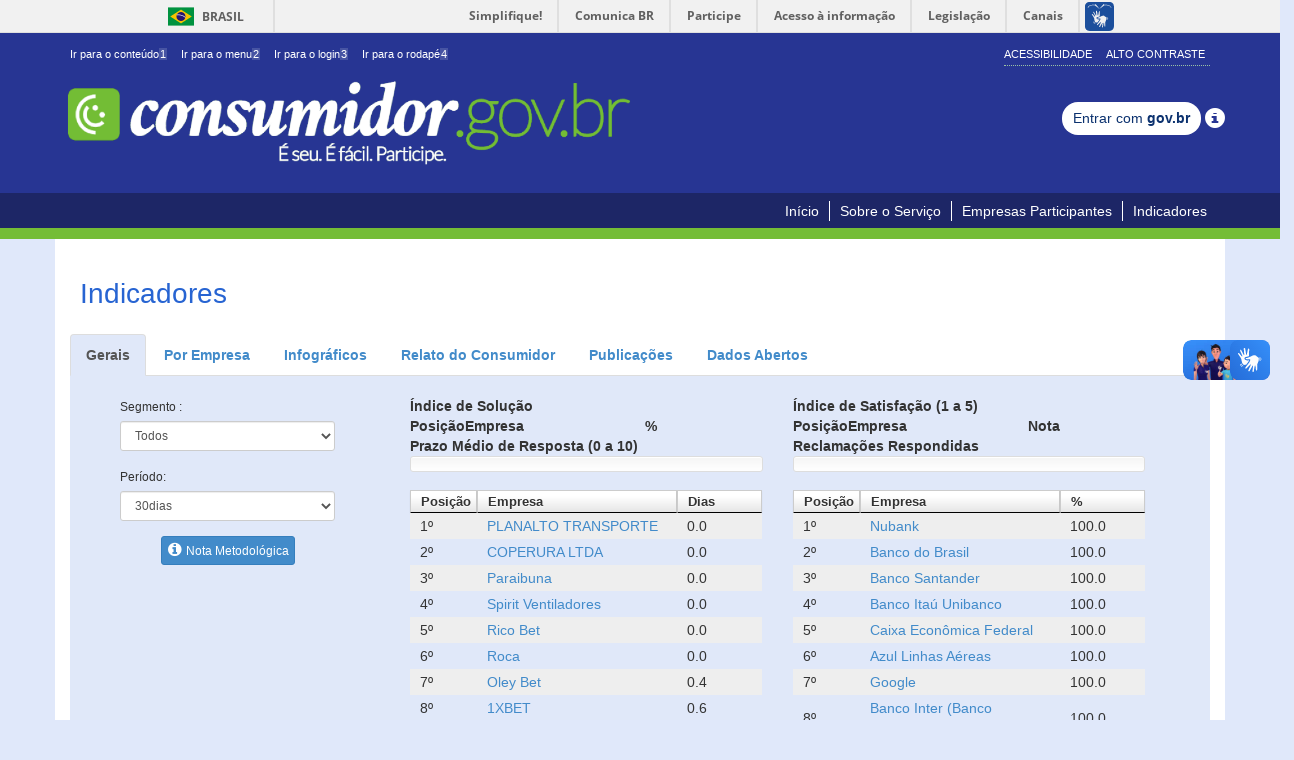

--- FILE ---
content_type: text/html;charset=UTF-8
request_url: https://www.consumidor.gov.br/pages/indicador/geral/abrir;acoesSessaoCookie=8319E7B048D79DF5CD2EFCCD22648669
body_size: 29073
content:
<!DOCTYPE html>
<html lang="pt-br">
<head>
<meta http-equiv="Content-Type" content="text/html; charset=utf-8" />
<meta name="viewport"
	content="width=device-width,initial-scale=1.0,maximum-scale=1.0,user-scalable=0">
<meta name="apple-mobile-web-app-capable" content="yes">

<!-- SEO -->
<title>Consumidor</title>
<meta name="description" content="" />
<meta name="keywords"
	content="procon, reclamação, conciliação, empresa, consumidor, consumidor.gov.br, consumidor.gov, governo, sindec, senacon, mj, ministerio da justiça, secretaria nacional do consumidor, plano de defesa do consumidor, plandec, portal do consumidor, conflitos, consumo, conflitos de consumo" />
<link rel="canonical" href="http://www.consumidor.gov.br/" />
<meta property="og:locale" content="pt_BR" />
<meta property="og:type" content="website" />
<meta property="og:title" content='Consumidor' />
<meta property="og:description" content="" />
<meta property="og:url" content="http://www.consumidor.gov.br/" />
<meta property="og:site_name" content="Consumidor" />
<!-- /SEO -->

<script>var pageContext="";</script> <link rel="apple-touch-icon" href="/resources/imagens/apple-touch-icon-iphone-60x60.png;acoesSessaoCookie=C67BEABAAEE49EB2D7D30B3B1DBC99AF"/> <link rel="apple-touch-icon" sizes="76x76" href="/resources/imagens/apple-touch-icon-ipad-76x76.png;acoesSessaoCookie=C67BEABAAEE49EB2D7D30B3B1DBC99AF"/> <link rel="apple-touch-icon" sizes="120x120" href="/resources/imagens/apple-touch-icon-iphone-retina-120x120.png;acoesSessaoCookie=C67BEABAAEE49EB2D7D30B3B1DBC99AF"/> <link rel="apple-touch-icon" sizes="152x152" href="/resources/imagens/apple-touch-icon-ipad-retina-152x152.png;acoesSessaoCookie=C67BEABAAEE49EB2D7D30B3B1DBC99AF"/> <link href="/resources/imagens/splashScreen-1024.png;acoesSessaoCookie=C67BEABAAEE49EB2D7D30B3B1DBC99AF" media="(width: 768px) and (height: 1024px) and (orientation: landscape) and (resolution: 192dpi )" rel="apple-touch-startup-image"/> <link href="/resources/imagens/splashScreen-1024.png;acoesSessaoCookie=C67BEABAAEE49EB2D7D30B3B1DBC99AF" media="(width: 768px) and (height: 1024px) and (orientation: landscape) and (resolution: 96dpi )" rel="apple-touch-startup-image"/> <link href="/resources/imagens/slapsh-portrait.jpg;acoesSessaoCookie=C67BEABAAEE49EB2D7D30B3B1DBC99AF" media="(width: 768px) and (height: 1024px) and (orientation: portrait) and (resolution: 96dpi )" rel="apple-touch-startup-image"/> <link href="/resources/imagens/slapsh-portraitRetina.jpg;acoesSessaoCookie=C67BEABAAEE49EB2D7D30B3B1DBC99AF" media="(width: 768px) and (height: 1024px) and (orientation: portrait) and (resolution: 192dpi )" rel="apple-touch-startup-image"/> <link href="/resources/imagens/slapsh-portraitRetina.jpg;acoesSessaoCookie=C67BEABAAEE49EB2D7D30B3B1DBC99AF" media="(width: 320px) and (height: 480px) and (resolution: 192dpi)" rel="apple-touch-startup-image"> <link href="/resources/imagens/slapsh-portraitRetina.jpg;acoesSessaoCookie=C67BEABAAEE49EB2D7D30B3B1DBC99AF" media="(width: 320px) and (height: 568px) and (resolution: 192dpi)" rel="apple-touch-startup-image"> <link rel="shortcut icon" href="/resources/imagens/favicon.ico;acoesSessaoCookie=C67BEABAAEE49EB2D7D30B3B1DBC99AF" type="image/x-icon"/> <link rel="stylesheet" href="/resources/css/bootstrap.css;acoesSessaoCookie=C67BEABAAEE49EB2D7D30B3B1DBC99AF" type="text/css"/> <link rel="stylesheet" href="/resources/css/main.css;acoesSessaoCookie=C67BEABAAEE49EB2D7D30B3B1DBC99AF?versao=1.9.11" type="text/css"/> <link rel="stylesheet" href="/resources/css/font-awesome.min.css;acoesSessaoCookie=C67BEABAAEE49EB2D7D30B3B1DBC99AF" type="text/css"/> <link rel="stylesheet" href="/resources/primeui-1.0/primeui-1.0-min.css;acoesSessaoCookie=C67BEABAAEE49EB2D7D30B3B1DBC99AF" type="text/css"/> <link rel="stylesheet" href="/resources/css/tema/jquery-ui-1.10.0.custom.css;acoesSessaoCookie=C67BEABAAEE49EB2D7D30B3B1DBC99AF" type="text/css"/> <link rel="stylesheet" href="/resources/datatables-net/jquery.dataTables.css;acoesSessaoCookie=C67BEABAAEE49EB2D7D30B3B1DBC99AF" type="text/css"/> <link rel="stylesheet" href="/resources/css/movel.css;acoesSessaoCookie=C67BEABAAEE49EB2D7D30B3B1DBC99AF?versao=1.9.11" type="text/css"/> <link rel="stylesheet" href="/resources/css/movel-orientation.css;acoesSessaoCookie=C67BEABAAEE49EB2D7D30B3B1DBC99AF?versao=1.9.11" type="text/css"/> <script src="/resources/jquery-1.11.0/jquery-1.11.0.min.js;acoesSessaoCookie=C67BEABAAEE49EB2D7D30B3B1DBC99AF"></script> <script src="/resources/jquery-ui-1.10.4/jquery-ui-1.10.4.custom.min.js;acoesSessaoCookie=C67BEABAAEE49EB2D7D30B3B1DBC99AF"></script> <script src="/resources/js/bootstrap.min.js;acoesSessaoCookie=C67BEABAAEE49EB2D7D30B3B1DBC99AF"></script> <script src="/resources/js/contraste.js;acoesSessaoCookie=C67BEABAAEE49EB2D7D30B3B1DBC99AF?versao=1.9.11"></script> <script src="/resources/js/jquery.cookie.js;acoesSessaoCookie=C67BEABAAEE49EB2D7D30B3B1DBC99AF"></script> <script src="/resources/primeui-1.0/primeui-1.0-min.js;acoesSessaoCookie=C67BEABAAEE49EB2D7D30B3B1DBC99AF"></script> <script src="/resources/js/datepicker-ptbr.js;acoesSessaoCookie=C67BEABAAEE49EB2D7D30B3B1DBC99AF?versao=1.9.11"></script> <script src="/resources/js/mask.js;acoesSessaoCookie=C67BEABAAEE49EB2D7D30B3B1DBC99AF?versao=1.9.11"></script> <script src="/resources/js/consumidor/geral.js;acoesSessaoCookie=C67BEABAAEE49EB2D7D30B3B1DBC99AF?versao=1.9.11"></script> <script src="/resources/js/jquery-placeholder.js;acoesSessaoCookie=C67BEABAAEE49EB2D7D30B3B1DBC99AF"></script> <script src="/resources/js/custom/changeCombobox.js;acoesSessaoCookie=C67BEABAAEE49EB2D7D30B3B1DBC99AF?versao=1.9.11"></script> <script src="/resources/js/googleAnalitics.js;acoesSessaoCookie=C67BEABAAEE49EB2D7D30B3B1DBC99AF?versao=1.9.11"></script> <script src="/resources/js/botoes-iniciais.js;acoesSessaoCookie=C67BEABAAEE49EB2D7D30B3B1DBC99AF?versao=1.9.11"></script> <!--[if lt IE 9]><script type="text/javascript" src="/resources/js/notSupportIe.js;acoesSessaoCookie=C67BEABAAEE49EB2D7D30B3B1DBC99AF"></script><![endif]--> <!--[if IE]><script src="/resources/js/html5shiv.js;acoesSessaoCookie=C67BEABAAEE49EB2D7D30B3B1DBC99AF"></script> <script src="/resources/js/respond.js;acoesSessaoCookie=C67BEABAAEE49EB2D7D30B3B1DBC99AF"></script> <link rel="stylesheet" href="/resources/css/tema/jquery.ui.1.10.0.ie.css;acoesSessaoCookie=C67BEABAAEE49EB2D7D30B3B1DBC99AF"><![endif]--></head>
<body>

	<div id="barra-brasil"
		style="background: #7F7F7F; height: 20px; padding: 0 0 0 10px; display: block;">
		<ul id="menu-barra-temp" style="list-style: none;">
			<li
				style="display: inline; float: left; padding-right: 10px; margin-right: 10px; border-right: 1px solid #EDEDED">
				<a href="http://brasil.gov.br"
				style="font-family: sans, sans-serif; text-decoration: none; color: white;">Portal
					do Governo Brasileiro</a>
			</li>
			<li><a
				style="font-family: sans, sans-serif; text-decoration: none; color: white;"
				href="http://epwg.governoeletronico.gov.br/barra/atualize.html">Atualize
					sua Barra de Governo</a></li>
		</ul>
	</div>

	<div class="container-fluid no-padding topo-principal">
		<div class="container">
			<div class="row">
				<div class="col-lg-12 col-md-12 col-sm-12 col-xs-12 hidden-xs">
					<div class="menu-topo pull-left">
						<div>
							<ul class="list-inline" id="acessibilidade">
								<li><a id="link-conteudo" href="#aconteudo" accesskey="1">
										Ir para o conteúdo<span>1</span>
								</a></li>
								<li><a id="link-navegacao" href="#anavegacao" accesskey="2">
										Ir para o menu<span>2</span>
								</a></li>
								<li><a id="link-buscar" href="javascript:void(0)"
									accesskey="3" onclick="$('#j_username').focus();"> Ir para o login<span>3</span></a></li>
								<li class="last-item"><a id="link-rodape" href="#arodape"
									accesskey="4"> Ir para o rodapé<span>4</span></a>
								</li>
							</ul>
						</div>
					</div>
					<div class="menu-acessibilidade pull-right hidden-xs">
						<ul class="portal-acoes list-inline">
							<li id="acao-acessibilidade"><a accesskey="5"
								href="/pages/conteudo/acessibilidade;acoesSessaoCookie=C67BEABAAEE49EB2D7D30B3B1DBC99AF">Acessibilidade</a></li>
							<li id="acao-contraste"><a accesskey="6" href="#"> Alto Contraste</a></li>
						</ul>
					</div>
				</div>
			</div>
			<div class="row">
				<div class="col-lg-12 col-md-12 col-sm-12 col-xs-12">
					<div class="menu-topo">
						<div>
							<div class="titulo-portal">
								<a
									title="Início do portal consumidor.gov.br. É seu. É fácil. Participe."
									accesskey="0" href="/;acoesSessaoCookie=C67BEABAAEE49EB2D7D30B3B1DBC99AF"><img
									alt="Inicio do portal consumidor.gov.br É seu.É fácil. Participe."
									id="img-logo"
									src="/resources/imagens/logo-nova-900.png;acoesSessaoCookie=C67BEABAAEE49EB2D7D30B3B1DBC99AF">
								</a>
							</div>
						</div>
					</div>
					</div>
				<div class="menu-form"
						style="margin-top: 25px; text-align: center; margin-bottom: 15px;">
						<a class="btn btn-sm br-button" type="button"
									href='/pages/govbr/login;acoesSessaoCookie=C67BEABAAEE49EB2D7D30B3B1DBC99AF'> Entrar com <span
									class="text-black">gov.br</span>
								</a>
								<span class="glyphicon glyphicon-info-sign tooltipGov"
									style="font-size: 20px; top: 5.5px;"> <span
									class="tooltiptext">
										<p>
											Realize seu cadastro/login por meio da Conta gov.br, login único para acesso a serviços públicos digitais.</p>
										<p>
											É necessário possuir uma conta nível PRATA ou OURO para registrar e acompanhar suas reclamações no Consumidor.gov.br.</p>
										<p>
											Não forneça sua senha para outra pessoa. Ela é individual e intransferível.</p>
										
								</span>
								</span>
							</div>
				</div>
		</div>
	</div>
	</div>

	<h1 class="hideIndent" aria-hidden="true">procon, reclamação, conciliação, empresa, consumidor, consumidor.gov.br, consumidor.gov, governo, sindec, senacon, mj, miniterio da justiça, secretaria nacional do consumidor, plano de defesa do consumidor, plandec, portal do consumidor, conflitos, consumo, conflitos de consumo</h1> <div class="container-fluid no-padding menu-principal"> <div class="container menu-movel"> <div class="row"> <div class="col-lg-12 col-md-12 col-sm-12 col-xs-12"> <nav class="navbar navbar-default menu pull-right" role="navigation"> <div class="container-fluid"> <div class="navbar-header"> <button type="button" class="navbar-toggle" data-toggle="collapse" data-target="#menu-principal"> <span class="sr-only">Toggle navigation</span> <span class="icon-bar"></span> <span class="icon-bar"></span> <span class="icon-bar"></span> </button> </div> <div class="collapse navbar-collapse" id="menu-principal"> <nav id="anavegacao"> <ul class="nav navbar-nav"> <li><a href="/;acoesSessaoCookie=C67BEABAAEE49EB2D7D30B3B1DBC99AF">Início</a></li> <li><a href="/pages/conteudo/sobre-servico;acoesSessaoCookie=C67BEABAAEE49EB2D7D30B3B1DBC99AF">Sobre o Serviço</a></li> <li><a href="/pages/principal/empresas-participantes;acoesSessaoCookie=C67BEABAAEE49EB2D7D30B3B1DBC99AF">Empresas Participantes</a></li> <li><a href="/pages/indicador/geral/abrir;acoesSessaoCookie=C67BEABAAEE49EB2D7D30B3B1DBC99AF">Indicadores</a></li> </ul> </nav> </div> </div> </nav> </div> </div> </div> </div> <div class="container-fluid no-padding borda-menu-inicio"></div><div class="container-fluid no-padding "> <div> <a href="#" id="aconteudo" class="oculto">Início do conteúdo</a> </div> <div class="container conteudo-principal "> <div class="conteudo-central row"> <div class="modal fade" id="dlgDetalheAnexo" tabindex="-3" role="dialog"></div> <div id="conteudo-decorator" class="col-lg-12 col-md-12 col-sm-12 col-xs-12 no-padding pull-right"> <div class="row"> <script src="/resources/datatables-net/jquery.dataTables.min.js;acoesSessaoCookie=C67BEABAAEE49EB2D7D30B3B1DBC99AF"></script> <script src="/resources/datatables-net/custom.dataTablesWithBootstrap.js;acoesSessaoCookie=C67BEABAAEE49EB2D7D30B3B1DBC99AF"></script> <script src="/resources/js/indicadores/ranking-empresa.js;acoesSessaoCookie=C67BEABAAEE49EB2D7D30B3B1DBC99AF"></script> <h2 class="titulo-menu no-padding" style="margin: 0px 0px 15px 10px;"> Indicadores</h2> <script>function formatPosicao(c,b,a){return c+"º"}function formatPorcentagem(c,b,a){return c+"%"}function formatLinkEmpresa(c,b,a){return'<a href="/pages/empresa/;acoesSessaoCookie=C67BEABAAEE49EB2D7D30B3B1DBC99AF'+a.numeroIdentificacao+'/perfil ">'+c+"</a>"}$(function(){$("#dlgNotaMetodologica").on("shown.bs.modal",function(){$("#dlgNotaMetCloseBtn").focus()})});</script> <script>function limparMensagensTela(a){if(!a){a="divMensagensSistema"}$("#"+a).html("")}function exibirMensagemAlerta(b){var a=$("<div class='alert alert-warning'>");criarTagsMsg(a,b,"Atenção!")}function exibirMensagemSucesso(b){var a=$("<div class='alert alert-success'>");criarTagsMsg(a,b)}function exibirMensagemAlertaOuAjax(a,b){if(a==406){exibirMensagemAlerta(b)}else{if(b){exibirMensagemErro("<fmt:message key='erro_ajax'/> Status '"+a+"' - "+b)}else{exibirMensagemErro("<fmt:message key='erro_ajax'/> Ocorreu um erro de conexão, tente novamente mais tarde.")}}}function exibirMensagemErro(b){var a=$("<div class='alert alert-danger'>");criarTagsMsg(a,b,"Erro!")}function criarTagsMsg(e,g,c){var b=$("#divMensagensSistema");var a=$("<button type='button' class='close' data-dismiss='alert'>");a.html("×");var f;if(c){f=$("<h4>");f.html(c)}var d=$("<p>");d.html(g);e.append(a);if(c){e.append(f)}e.append(d);b.html(e);$("html").animate({scrollTop:0},600)};</script> <div id="divMensagensSistema"> </div><div class="fundo-parametros fundo-branco"> <div class="container container-parametros"> <ul class="nav nav-tabs"> <li id="li_tab_geral" class="active"> <a href="#tab_geral" data-toggle="tab" onclick="abrirAbaGeral();">Gerais</a> </li> <li id="li_tab_empresa" class=""> <a href="#tab_empresa" data-toggle="tab" onclick="abrirAbaEmpresa();">Por Empresa</a> </li> <li id="li_tab_infografico" class=""> <a href="#tab_infografico" data-toggle="tab" onclick="abrirAbaInfoGrafico();">Infográficos</a> </li> <li id="li_tab_relatos" class=""> <a href="#tab_relatos" data-toggle="tab" onclick="abrirAbaRelatos();">Relato do Consumidor</a> </li> <li id="li_tab_publicacao" class=""> <a href="#tab_publicacao" data-toggle="tab" onclick="abrirAbaPublicacao();">Publicações</a> </li> <li id="li_tab_dados_abertos" class=""> <a href="#tab_dados_abertos" data-toggle="tab" onclick="abrirAbaDadosAbertos();">Dados Abertos</a> </li> </ul> <script type="text/javascript">function abrirAbaGeral(){window.location="/pages/indicador/geral/abrir"}function abrirAbaEmpresa(){window.location="/pages/indicador/empresa/abrir"}function abrirAbaInfoGrafico(){window.location="/pages/indicador/infografico/abrir"}function abrirAbaRelatos(){window.location="/pages/indicador/relatos/abrir"}function abrirAbaPublicacao(){window.location="/pages/publicacao/externo/"}function abrirAbaDadosAbertos(){window.location="/pages/dadosabertos/externo/"};</script><div class="tab-content"> <div class="tab-pane active" id="tab_geral"> <div class="row fundo-cinza form-padrao no-padding"> <div class="col-lg-3 col-md-3"> <div class="form-group col-lg-12 col-md-12"> <label for="cmbSegmento" class="control-label">Segmento :</label> <select id="cmbSegmento" class="form-control input-sm" onchange="consultarIndicadores()"> <option value="">Todos</option> <option value="7">Administradoras de Consórcios</option> <option value="210">Agua e Saneamento</option> <option value="251">Aluguel de Carros</option> <option value="90">Bancos de Dados e Cadastros de Consumidores</option> <option value="5">Bancos, Financeiras e Administradoras de Cartão</option> <option value="130">Bares, Restaurantes, Casas Noturnas e Similares</option> <option value="110">Cartões de Descontos</option> <option value="9">Comércio Eletrônico</option> <option value="21">Construtoras, Incorporadoras e Imobiliárias</option> <option value="271">Corretoras e Distribuidoras de Títulos e Investimentos</option> <option value="172">Distribuidoras de Combustíveis / Gás</option> <option value="91">Editoras e Veículos de Imprensa</option> <option value="331">Empresas de Apostas, Loterias e Promoções Comerciais</option> <option value="173">Empresas de Intermediação de Serviços / Negócios</option> <option value="10">Empresas de Pagamento Eletrônico</option> <option value="16">Empresas de Recuperação de Crédito</option> <option value="25">Empresas de Serviços Postais e Logística</option> <option value="14">Energia Elétrica</option> <option value="190">Entidades Sem Fins Lucrativos</option> <option value="231">Entretenimento</option> <option value="22">Estabelecimentos de Ensino</option> <option value="13">Fabricantes - Eletroeletrônicos, Produtos de Telefonia e Informática</option> <option value="20">Fabricantes - Eletroportáteis e Artigos de Uso Doméstico e Pessoal</option> <option value="12">Fabricantes - Linha Branca</option> <option value="23">Fabricantes - Móveis, Colchões e Acessórios</option> <option value="27">Fabricantes - Produtos Alimentícios</option> <option value="170">Fabricantes - Produtos Químicos e Farmacêuticos</option> <option value="17">Farmácias</option> <option value="28">Hospitais, Clínicas, Laboratórios e Outros Serviços de Saúde</option> <option value="70">Material de Construção, Acabamento e Ferramentas</option> <option value="29">Montadoras, Concessionárias e Prestadores de Serviços Automotivos</option> <option value="2">Operadoras de Planos de Saúde e Administradoras de Benefícios</option> <option value="1">Operadoras de Telecomunicações (Telefonia, Internet, TV por assinatura)</option> <option value="18">Perfumaria, Cosméticos e Higiene Pessoal</option> <option value="50">Programas de Fidelidade</option> <option value="30">Provedores de Conteúdo e Outros Serviços na Internet</option> <option value="6">Seguros, Capitalização e Previdência</option> <option value="24">Serviços Esportivos</option> <option value="291">Shopping Centers</option> <option value="3">Supermercados</option> <option value="4">Transporte Aéreo</option> <option value="26">Transporte Terrestre</option> <option value="8">Varejo</option> <option value="19">Vestuário, Calçados e Acessórios</option> <option value="15">Viagens, Turismo e Hospedagem</option> </select> </div> <div class="form-group col-lg-12 col-md-12"> <label for="cmbPerido" class="control-label">Período:</label> <select id="cmbPerido" class="form-control input-sm" onchange="consultarIndicadores()"> <option value="">Selecione</option> <option value="7">7dias</option> <option value="30" selected>30dias</option> <option value="90">90dias</option> <option value="180">180dias</option> <option value="365">365dias</option> </select> </div> <div class="form-group col-lg-12 col-md-12 nota-metodologica" style="text-align: center"> <button type='button' onclick="$('#dlgNotaMetodologica').modal('show');" class="btn btn-xs btn-primary" title="Nota Metodológica"><i class="fa fa-info-circle"></i><span>Nota Metodológica</span></button> </div> </div> <div class="col-lg-9 col-md-9 div-indicadores"> <div class="col-lg-12 col-md-12"> <div class="col-lg-6 col-md-6"> <span><strong>Índice de Solução</strong></span> <link rel="stylesheet" href="//consumidor.gov.br/datatablesController/datatables-jqueryui.min.css?id=solucao&c=%2Fpages%2Findicador%2Fgeral%2Fabrir%3BacoesSessaoCookie%3D8319E7B048D79DF5CD2EFCCD22648669"></link> <table id="solucao" class="display"><thead><tr><th class="col-tab-indicadores-1">Posição</th><th>Empresa</th><th class="col-tab-indicadores">%</th></tr></thead><tbody><tr></tr></tbody></table> <script src="//consumidor.gov.br/datatablesController/datatables-38702.min.js?id=solucao&t=main&c=%2Fpages%2Findicador%2Fgeral%2Fabrir%3BacoesSessaoCookie%3D8319E7B048D79DF5CD2EFCCD22648669"></script> </div> <div class="col-lg-6 col-md-6"> <span><strong>Índice de Satisfação (1 a 5)</strong></span> <link rel="stylesheet" href="//consumidor.gov.br/datatablesController/datatables-jqueryui.min.css?id=satisfacao&c=%2Fpages%2Findicador%2Fgeral%2Fabrir%3BacoesSessaoCookie%3D8319E7B048D79DF5CD2EFCCD22648669"></link> <table id="satisfacao" class="display"><thead><tr><th class="col-tab-indicadores-1">Posição</th><th>Empresa</th><th class="col-tab-indicadores">Nota</th></tr></thead><tbody><tr></tr></tbody></table> <script src="//consumidor.gov.br/datatablesController/datatables-59452.min.js?id=satisfacao&t=main&c=%2Fpages%2Findicador%2Fgeral%2Fabrir%3BacoesSessaoCookie%3D8319E7B048D79DF5CD2EFCCD22648669"></script> </div> </div> <div class="col-lg-12 col-md-12"> <div class="col-lg-6 col-md-6"> <span><strong>Prazo Médio de Resposta (0 a 10)</strong></span> <link rel="stylesheet" href="//consumidor.gov.br/datatablesController/datatables-jqueryui.min.css?id=prazo&c=%2Fpages%2Findicador%2Fgeral%2Fabrir%3BacoesSessaoCookie%3D8319E7B048D79DF5CD2EFCCD22648669"></link> <table id="prazo" class="display"><thead><tr><th class="col-tab-indicadores-1">Posição</th><th>Empresa</th><th class="col-tab-indicadores">Dias</th></tr></thead><tbody><tr></tr></tbody></table> <script src="//consumidor.gov.br/datatablesController/datatables-05083.min.js?id=prazo&t=main&c=%2Fpages%2Findicador%2Fgeral%2Fabrir%3BacoesSessaoCookie%3D8319E7B048D79DF5CD2EFCCD22648669"></script> </div> <div class="col-lg-6 col-md-6"> <span><strong>Reclamações Respondidas</strong> </span> <link rel="stylesheet" href="//consumidor.gov.br/datatablesController/datatables-jqueryui.min.css?id=respondidas&c=%2Fpages%2Findicador%2Fgeral%2Fabrir%3BacoesSessaoCookie%3D8319E7B048D79DF5CD2EFCCD22648669"></link> <table id="respondidas" class="display"><thead><tr><th class="col-tab-indicadores-1">Posição</th><th>Empresa</th><th class="col-tab-indicadores">%</th></tr></thead><tbody><tr></tr></tbody></table> <script src="//consumidor.gov.br/datatablesController/datatables-33864.min.js?id=respondidas&t=main&c=%2Fpages%2Findicador%2Fgeral%2Fabrir%3BacoesSessaoCookie%3D8319E7B048D79DF5CD2EFCCD22648669"></script> </div> </div> </div> </div> </div> </div> <input id="link_param" type="hidden"> <div class="modal fade termoDeUso" id="dlgNotaMetodologica" role="dialog" tabindex="-1" aria-labelledby="dlgNotaMetLabel" aria-describedby="dlgNotaMetDesc"> <div class="modal-dialog" role="document"> <div class="modal-content"> <div class="modal-body"> <div class="sr-only" id="dlgNotaMetLabel">Nota Metodológica</div> <div id="dlgNotaMetDesc"> <b>Nota Metodológica:</b><br/><br/>Os indicadores do Consumidor.gov.br têm o objetivo de apresentar o desempenho das empresas em relação às reclamações registradas na plataforma.<br/>Essa avaliação se baseia no comportamento das próprias empresas, bem como nas avaliações de seus consumidores, que têm um prazo de 20 dias para avaliar sua reclamação como “Resolvida” ou “Não resolvida” e atribuir uma nota de satisfação ao atendimento da empresa.<br/>Consideram-se apenas as reclamações finalizadas, ou seja, aquelas que já tiveram os prazos de resposta da empresa (máx. 10 dias) e de avaliação do consumidor (máx. 20 dias) transcorridos. Não são computadas reclamações Canceladas ou Encerradas.<br/><br/>A seleção de período considera a data de finalização das reclamações (ex: 30 dias – consideram-se as reclamações finalizadas nos últimos 30 dias).<br/> <br/> 1. <u>Índice de Solução</u>:<br/>Apresenta as empresas que obtiveram os melhores índices de solução das reclamações, de acordo com a avaliação dos próprios consumidores. Caso o consumidor não avalie, sua reclamação é contabilizada como “Resolvida”.<br/> <br/>2. <u>Índice de Satisfação</u>:<br/>Apresenta as empresas que obtiveram as melhores notas de satisfação atribuídas pelos consumidores, de 1 a 5. Considera apenas as reclamações avaliadas pelos consumidores.<br/> <br/>3. <u>Prazo Médio de Resposta</u>:<br/>Apresenta as empresas que responderam mais rapidamente às reclamações dos consumidores. Considera apenas as reclamações respondidas pela empresa.<br/> <br/>4. <u>Reclamações Respondidas</u>:<br/>Apresenta as empresas que obtiveram os maiores índices de resposta às reclamações registradas. <br/><br/>Caso duas ou mais empresas apresentem indicadores iguais, será exibida primeiro a empresa que possui mais reclamações no período. Se a quantidade de reclamações também for igual, as empresas serão apresentadas em ordem alfabética.</div> </div> <div class="modal-footer" style="text-align: center;"> <button id="dlgNotaMetCloseBtn" type="button" class="close" data-dismiss="modal">Fechar</button> </div> </div> </div> </div> </div> </div></div> </div> </div> </div> <div class="container-fluid no-padding rodape-links"> <div class="container"> <div> <a href="#" id="arodape" class="oculto">Início do rodapé</a> </div> <div class="row"> <div class="col-lg-4 col-md-4 col-sm-4 col-xs-12"> <div class="rodape-link servicos"> <div class="foot-header"> <strong>Serviços</strong> </div> <ul class="list-unstyled"> <li><a href="/pages/indicador/geral/abrir;acoesSessaoCookie=C67BEABAAEE49EB2D7D30B3B1DBC99AF"> Indicadores</a></li> <li><a href="/pages/conteudo/publico/62;acoesSessaoCookie=C67BEABAAEE49EB2D7D30B3B1DBC99AF">Painel Estatístico</a></li> <li><a href="/pages/conteudo/publico/41;acoesSessaoCookie=C67BEABAAEE49EB2D7D30B3B1DBC99AF">Não encontrei a empresa</a></li> <li><a href="/pages/conteudo/publico/2;acoesSessaoCookie=C67BEABAAEE49EB2D7D30B3B1DBC99AF">Como Aderir - Empresas</a></li> <li><a href="/pages/administrativo/login;acoesSessaoCookie=C67BEABAAEE49EB2D7D30B3B1DBC99AF">Acesso Restrito para Gestores e Empresas</a></li> <li><a class="last-item" href="/pages/faleconosco/externo;acoesSessaoCookie=C67BEABAAEE49EB2D7D30B3B1DBC99AF">Suporte</a></li> </ul> </div> </div> <div class="col-lg-4 col-md-4 col-sm-4 col-xs-12"> <div class="rodape-link insitucional"> <div class="foot-header"> <strong>Institucional</strong> </div> <ul class="list-unstyled"> <li><a href="/pages/principal/orgaos-gestores;acoesSessaoCookie=C67BEABAAEE49EB2D7D30B3B1DBC99AF">Órgãos Gestores e de Monitoramento</a></li> <li><a href="http://www.justica.gov.br">Ministério da Justiça</a></li> <li><a href="/pages/conteudo/publico/5;acoesSessaoCookie=C67BEABAAEE49EB2D7D30B3B1DBC99AF">Secretaria Nacional do Consumidor</a></li> <li><a href="/pages/conteudo/publico/6;acoesSessaoCookie=C67BEABAAEE49EB2D7D30B3B1DBC99AF">Sistema Nacional de Defesa do Consumidor</a></li> <li><a href="/pages/conteudo/publico/21;acoesSessaoCookie=C67BEABAAEE49EB2D7D30B3B1DBC99AF">Como Aderir - Órgãos de Monitoramento</a></li> <li><a href="/pages/conteudo/publico/4;acoesSessaoCookie=C67BEABAAEE49EB2D7D30B3B1DBC99AF">Quem Somos</a></li> <li><a href="/pages/conteudo/publico/102;acoesSessaoCookie=C67BEABAAEE49EB2D7D30B3B1DBC99AF">Código de Defesa do Consumidor (CDC)</a></li> </ul> </div> </div> <div class="col-lg-4 col-md-4 col-sm-4 col-xs-12"> <div class="rodape-link politica"> <div class="foot-header"> <strong>Política de Uso</strong> </div> <ul class="list-unstyled"> <li><a href="/pages/conteudo/publico/7;acoesSessaoCookie=C67BEABAAEE49EB2D7D30B3B1DBC99AF">Termos de Uso</a></li> <li><a href="/pages/conteudo/publico/1;acoesSessaoCookie=C67BEABAAEE49EB2D7D30B3B1DBC99AF">Conheça o Consumidor.gov.br</a></li> <li><a href="/pages/conteudo/publico/8;acoesSessaoCookie=C67BEABAAEE49EB2D7D30B3B1DBC99AF">Orientações de uso</a></li> <li><a href="/pages/conteudo/publico/9;acoesSessaoCookie=C67BEABAAEE49EB2D7D30B3B1DBC99AF">Política de Uso de Dados Pessoais</a></li> <li><a href="/pages/conteudo/publico/3;acoesSessaoCookie=C67BEABAAEE49EB2D7D30B3B1DBC99AF">Perguntas Frequentes (FAQ)</a></li> </ul> </div> </div> </div> </div> </div> <div class=" container-fluid no-padding rodape-governo"> <div class="container"> <div class="col-lg-12 col-md-12 col-sm-12 col-xs-12"> <div> <a class="logo-acesso" href="http://www.acessoainformacao.gov.br/"> <img class="img-responsive pull-left" alt="Acesso a Informação" src="/resources/imagens/acesso-info.png;acoesSessaoCookie=C67BEABAAEE49EB2D7D30B3B1DBC99AF"/> </a> </div> <div> <img class="img-responsive selo-inovacao" alt="Selo Inovação" src="/resources/imagens/selo-inovacao.png;acoesSessaoCookie=C67BEABAAEE49EB2D7D30B3B1DBC99AF"/> </div> </div> </div> </div> </div> <script src="/resources/js/application.js;acoesSessaoCookie=C67BEABAAEE49EB2D7D30B3B1DBC99AF?versao=1.9.11"></script><script defer="defer" async="async"
		src="//barra.brasil.gov.br/barra.js" type="text/javascript"></script>
	<noscript>Seu navegador não suporta JavaScript! Algumas
		funcionalidades não funcionarão corretamente.</noscript>
</body>
</html>


--- FILE ---
content_type: text/javascript;charset=UTF-8
request_url: https://www.consumidor.gov.br/resources/js/indicadores/ranking-empresa.js;acoesSessaoCookie=C67BEABAAEE49EB2D7D30B3B1DBC99AF
body_size: 903
content:
/**
 * @since 13/08/2014
 * @autor Tiago Menezes
 * @author Daniel Oliveira Pacheco
 * @right MinistÃ©rio da JustiÃ§a
 */

function consultarIndicadores() {
	var segmento = $("#cmbSegmento").val();
	var periodo = $("#cmbPerido").val();
	
	if ( periodo ) {
	
		var dTableSolucao = $('#solucao').dataTable();		
		dTableSolucao.fnPageChange('first');
	    
	    var dTableSatisfacao = $('#satisfacao').dataTable();
	    dTableSatisfacao.fnPageChange('first');
	    
	    var dTablePrazo = $('#prazo').dataTable();
	    dTablePrazo.fnPageChange('first');
	    
	    var dTableRespondidas = $('#respondidas').dataTable();
	    dTableRespondidas.fnPageChange('first');
	}
}

function getExtraParams(aoData) {
	
	aoData.push({"name": "segmento", "value": $("#cmbSegmento").val()},
				{"name": "periodo", "value": $("#cmbPerido").val()},
				{"name": "tipo", "value": $(this).attr('id')}
	);
}


--- FILE ---
content_type: application/javascript;charset=UTF-8
request_url: https://consumidor.gov.br/datatablesController/datatables-05083.min.js?id=prazo&t=main&c=%2Fpages%2Findicador%2Fgeral%2Fabrir%3BacoesSessaoCookie%3D8319E7B048D79DF5CD2EFCCD22648669
body_size: 1255
content:
var oTable_prazo;var oTable_prazo_params={sAjaxSource:"/pages/indicador/ranking/listar.json;acoesSessaoCookie=C67BEABAAEE49EB2D7D30B3B1DBC99AF",fnInitComplete:function(b,a){oTable_prazo.fnAdjustColumnSizing(true)},iDisplayLength:10,bFilter:false,aoColumns:[{mRender:formatPosicao,mData:"posicao",sDefaultContent:"",bSortable:true,bVisible:true,bSearchable:true},{mRender:formatLinkEmpresa,mData:"nomeFantasiaOuRazaoSocial",sDefaultContent:"",bSortable:true,bVisible:true,bSearchable:true},{mData:"valor",sDefaultContent:"",bSortable:true,bVisible:true,bSearchable:true}],bSort:false,bServerSide:true,fnServerData:requisicaoAjaxDatatableDandelion,bInfo:false,sPaginationType:"two_button",bJQueryUI:true,bLengthChange:false,fnServerParams:getExtraParams};$(document).ready(function(){oTable_prazo=$("#prazo").dataTable(oTable_prazo_params)});

--- FILE ---
content_type: application/javascript;charset=UTF-8
request_url: https://consumidor.gov.br/datatablesController/datatables-33864.min.js?id=respondidas&t=main&c=%2Fpages%2Findicador%2Fgeral%2Fabrir%3BacoesSessaoCookie%3D8319E7B048D79DF5CD2EFCCD22648669
body_size: 876
content:
var oTable_respondidas;var oTable_respondidas_params={sAjaxSource:"/pages/indicador/ranking/listar.json;acoesSessaoCookie=C67BEABAAEE49EB2D7D30B3B1DBC99AF",fnInitComplete:function(b,a){oTable_respondidas.fnAdjustColumnSizing(true)},iDisplayLength:10,bFilter:false,aoColumns:[{mRender:formatPosicao,mData:"posicao",sDefaultContent:"",bSortable:true,bVisible:true,bSearchable:true},{mRender:formatLinkEmpresa,mData:"nomeFantasiaOuRazaoSocial",sDefaultContent:"",bSortable:true,bVisible:true,bSearchable:true},{mData:"valor",sDefaultContent:"",bSortable:true,bVisible:true,bSearchable:true}],bSort:false,bServerSide:true,fnServerData:requisicaoAjaxDatatableDandelion,bInfo:false,sPaginationType:"two_button",bJQueryUI:true,bLengthChange:false,fnServerParams:getExtraParams};$(document).ready(function(){oTable_respondidas=$("#respondidas").dataTable(oTable_respondidas_params)});